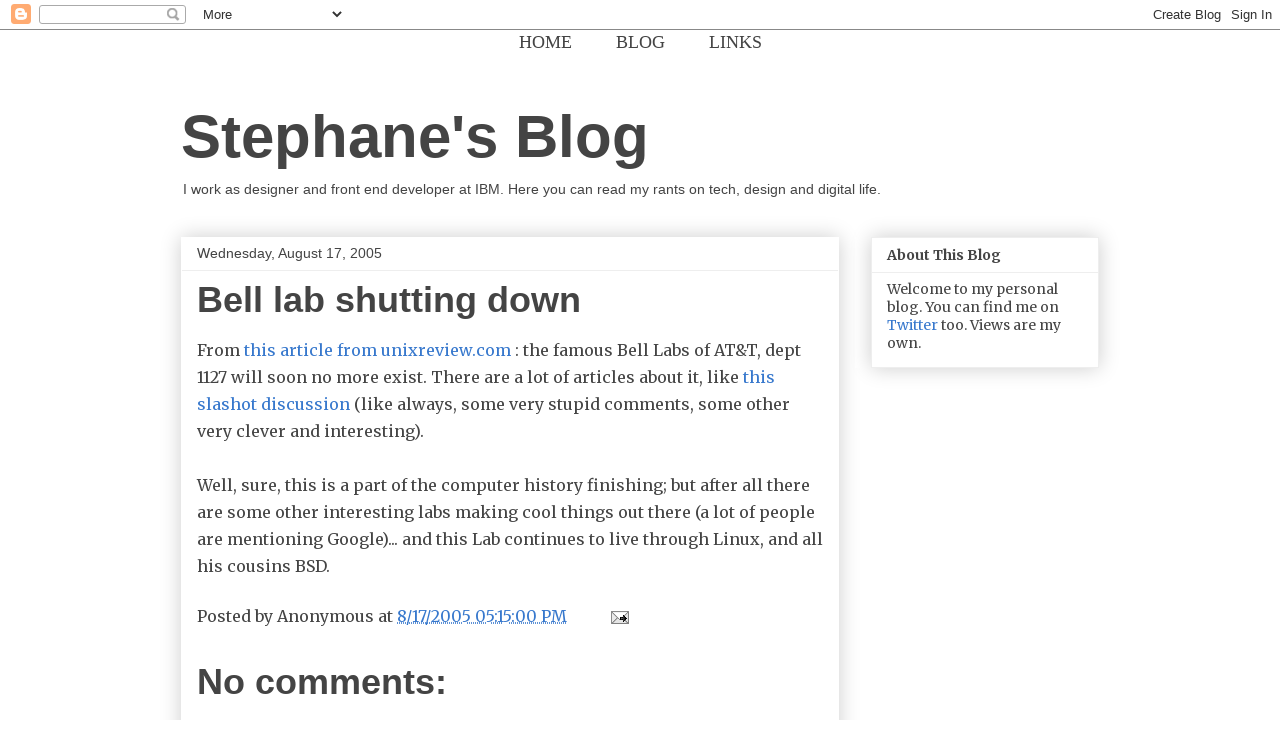

--- FILE ---
content_type: text/javascript; charset=UTF-8
request_url: http://blog.rodet.org/2005/08/bell-lab-shutting-down.html?action=getFeed&widgetId=Feed1&widgetType=Feed&responseType=js&xssi_token=AOuZoY4y2GqtJBnGfmBicJTyuYtu4BXXig%3A1764193506769
body_size: 530
content:
try {
_WidgetManager._HandleControllerResult('Feed1', 'getFeed',{'status': 'ok', 'feed': {'entries': [{'title': 'Time Is Ripe for Disruption', 'link': 'http://blog.rodet.org/2015/03/time-is-ripe-for-disruption.html', 'publishedDate': '2015-03-21T08:05:00.000-07:00', 'author': 'Anonymous'}, {'title': 'Let\x27s go full screen', 'link': 'http://blog.rodet.org/2015/09/lets-go-full-screen.html', 'publishedDate': '2015-09-11T11:14:00.000-07:00', 'author': 'Anonymous'}, {'title': 'Everyone is Fighting Their Daemons', 'link': 'http://blog.rodet.org/2013/03/everyone-is-fighting-their-daemons.html', 'publishedDate': '2013-03-02T02:29:00.000-08:00', 'author': 'Anonymous'}, {'title': 'Tech Needs To Get More Sustainable', 'link': 'http://blog.rodet.org/2012/12/tech-needs-to-get-more-sustainable.html', 'publishedDate': '2012-12-14T00:48:00.000-08:00', 'author': 'Anonymous'}, {'title': 'New Place, New Life', 'link': 'http://blog.rodet.org/2011/12/new-place-new-life.html', 'publishedDate': '2011-12-28T13:50:00.000-08:00', 'author': 'Anonymous'}], 'title': 'Stephane\x27s Blog'}});
} catch (e) {
  if (typeof log != 'undefined') {
    log('HandleControllerResult failed: ' + e);
  }
}
